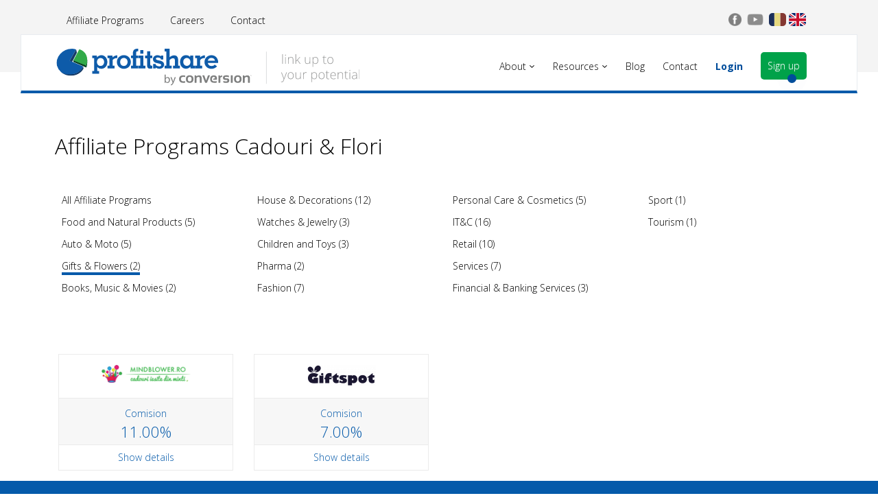

--- FILE ---
content_type: application/javascript
request_url: https://t.profitshare.ro/files_shared/tr/Lfq.js
body_size: 1061
content:
var Profitshare={setup:function(e,t,a,i,s,r,n){this.psName="psid",this.name=e,this.days=t,this.domain=a,this.ajax=i,this.ajaxUrl=s,this.duplicateValues=r,this.duplicateValuesAjax=n},setCookie:function(e){var t=new Date;t.setTime(t.getTime()+864e5*this.days);var a=this.name+"="+escape(e)+"; expires="+t.toGMTString()+"; path=/; domain="+this.domain;document.cookie=a},findGetParameter:function(e){var t=null,a=[];return location.search.substr(1).split("&").forEach(function(i){(a=i.split("="))[0]===e&&(t=decodeURIComponent(a[1]))}),t},callAjax:function(e){var t=new XMLHttpRequest;t.onreadystatechange=function(){if(this.readyState==XMLHttpRequest.DONE&&200==this.status){var e=JSON.parse(this.responseText);e.hasOwnProperty("click_code")&&Profitshare.setCookie(e.click_code)}};let a=this.ajaxUrl,i=this.findGetParameter("psntrf");i&&(a+="?psntrf="+i),t.open("POST",a,!0),t.setRequestHeader("Content-Type","application/x-www-form-urlencoded"),t.send("id="+e+"&referer="+encodeURI(document.referrer))},callAjaxDuplicate:function(e,t){var a=this.getCookie(this.name),i=new XMLHttpRequest;i.open("POST",this.duplicateValuesAjax,!0),i.setRequestHeader("Content-Type","application/x-www-form-urlencoded"),i.send("t="+e+"&x="+t+"&c="+a+"&u="+encodeURIComponent(window.location)+"&r="+encodeURI(document.referrer))},updateUrl:function(e,t,a){var i=window.location.origin+window.location.pathname;a.length&&(i+="?"+a.join("&")),window.history.replaceState({},document.title,i)},start:function(){var e=window.location.search.substring(1);if(0==e.length||top.location.href!=window.location.href)return!1;for(var t=e.split("&"),a=null,i=0;i<t.length;i++){var s=t[i].split("="),r=s[0].toLowerCase(),n=s[1];if(r==this.name)return this.setCookie(n);r==this.psName&&this.ajax&&(this.callAjax(n),a=i),this.duplicateValues.forEach(e=>{e.name.toLowerCase()==r.toLowerCase()&&e.value.toLowerCase()==n.toLowerCase()&&this.callAjaxDuplicate(r,n)})}null!==a&&(t.splice(a,1),this.updateUrl(r,n,t))}};

Profitshare.setup(
    'click_code', 60,
    '.profitshare.ro', 1,
    '//t.profitshare.ro/t/ajax/',
    [{"name":"utm_source","value":"2parale"},{"name":"utm_source","value":"2Performant"},{"name":"utm_campaign","value":"2Performant"},{"name":"utm_campaign","value":"2parale"}], '//t.profitshare.ro/t/ajax/duplicate'
);

Profitshare.start();